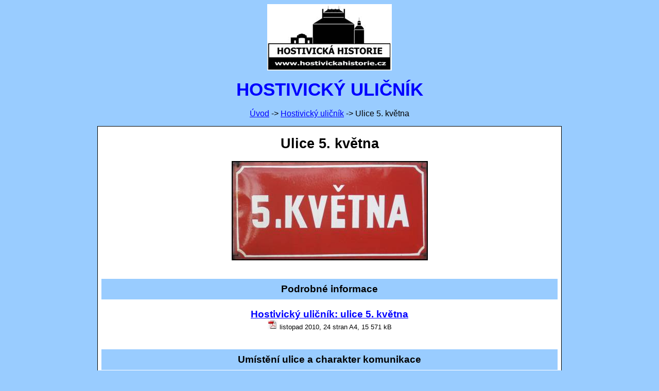

--- FILE ---
content_type: text/html
request_url: http://hostivickahistorie.cz/ulicnik/ulice/5Kvetna.html
body_size: 6375
content:
<html xmlns:v="urn:schemas-microsoft-com:vml"
xmlns:o="urn:schemas-microsoft-com:office:office"
xmlns:w="urn:schemas-microsoft-com:office:word"
xmlns:m="http://schemas.microsoft.com/office/2004/12/omml"
xmlns="http://www.w3.org/TR/REC-html40">

<head>
<meta http-equiv=Content-Type content="text/html; charset=windows-1250">
<meta name=ProgId content=Word.Document>
<meta name=Generator content="Microsoft Word 15">
<meta name=Originator content="Microsoft Word 15">
<link rel=File-List href="5Kvetna_soubory/filelist.xml">
<link rel=Edit-Time-Data href="5Kvetna_soubory/editdata.mso">
<!--[if !mso]>
<style>
v\:* {behavior:url(#default#VML);}
o\:* {behavior:url(#default#VML);}
w\:* {behavior:url(#default#VML);}
.shape {behavior:url(#default#VML);}
</style>
<![endif]-->
<title>5. května - Hostivický uličník - Hostivická historie</title>
<link rel=themeData href="5Kvetna_soubory/themedata.thmx">
<link rel=colorSchemeMapping href="5Kvetna_soubory/colorschememapping.xml">
<!--[if gte mso 9]><xml>
 <w:WordDocument>
  <w:TrackMoves>false</w:TrackMoves>
  <w:TrackFormatting/>
  <w:HyphenationZone>21</w:HyphenationZone>
  <w:DrawingGridHorizontalSpacing>0,3 b.</w:DrawingGridHorizontalSpacing>
  <w:DrawingGridVerticalSpacing>0,3 b.</w:DrawingGridVerticalSpacing>
  <w:ValidateAgainstSchemas/>
  <w:SaveIfXMLInvalid>false</w:SaveIfXMLInvalid>
  <w:IgnoreMixedContent>false</w:IgnoreMixedContent>
  <w:AlwaysShowPlaceholderText>false</w:AlwaysShowPlaceholderText>
  <w:DoNotPromoteQF/>
  <w:LidThemeOther>CS</w:LidThemeOther>
  <w:LidThemeAsian>X-NONE</w:LidThemeAsian>
  <w:LidThemeComplexScript>X-NONE</w:LidThemeComplexScript>
  <w:Compatibility>
   <w:BreakWrappedTables/>
   <w:SplitPgBreakAndParaMark/>
  </w:Compatibility>
  <w:BrowserLevel>MicrosoftInternetExplorer4</w:BrowserLevel>
  <m:mathPr>
   <m:mathFont m:val="Cambria Math"/>
   <m:brkBin m:val="before"/>
   <m:brkBinSub m:val="&#45;-"/>
   <m:smallFrac m:val="off"/>
   <m:dispDef/>
   <m:lMargin m:val="0"/>
   <m:rMargin m:val="0"/>
   <m:defJc m:val="centerGroup"/>
   <m:wrapIndent m:val="1440"/>
   <m:intLim m:val="subSup"/>
   <m:naryLim m:val="undOvr"/>
  </m:mathPr></w:WordDocument>
</xml><![endif]--><!--[if gte mso 9]><xml>
 <w:LatentStyles DefLockedState="false" DefUnhideWhenUsed="false"
  DefSemiHidden="false" DefQFormat="false" LatentStyleCount="376">
  <w:LsdException Locked="false" QFormat="true" Name="Normal"/>
  <w:LsdException Locked="false" QFormat="true" Name="heading 1"/>
  <w:LsdException Locked="false" QFormat="true" Name="heading 2"/>
  <w:LsdException Locked="false" SemiHidden="true" UnhideWhenUsed="true"
   QFormat="true" Name="heading 3"/>
  <w:LsdException Locked="false" SemiHidden="true" UnhideWhenUsed="true"
   QFormat="true" Name="heading 4"/>
  <w:LsdException Locked="false" SemiHidden="true" UnhideWhenUsed="true"
   QFormat="true" Name="heading 5"/>
  <w:LsdException Locked="false" SemiHidden="true" UnhideWhenUsed="true"
   QFormat="true" Name="heading 6"/>
  <w:LsdException Locked="false" SemiHidden="true" UnhideWhenUsed="true"
   QFormat="true" Name="heading 7"/>
  <w:LsdException Locked="false" SemiHidden="true" UnhideWhenUsed="true"
   QFormat="true" Name="heading 8"/>
  <w:LsdException Locked="false" SemiHidden="true" UnhideWhenUsed="true"
   QFormat="true" Name="heading 9"/>
  <w:LsdException Locked="false" SemiHidden="true" UnhideWhenUsed="true"
   QFormat="true" Name="caption"/>
  <w:LsdException Locked="false" QFormat="true" Name="Title"/>
  <w:LsdException Locked="false" Priority="1" Name="Default Paragraph Font"/>
  <w:LsdException Locked="false" QFormat="true" Name="Subtitle"/>
  <w:LsdException Locked="false" QFormat="true" Name="Strong"/>
  <w:LsdException Locked="false" QFormat="true" Name="Emphasis"/>
  <w:LsdException Locked="false" SemiHidden="true" UnhideWhenUsed="true"
   Name="Normal Table"/>
  <w:LsdException Locked="false" Priority="99" Name="No List"/>
  <w:LsdException Locked="false" SemiHidden="true" UnhideWhenUsed="true"
   Name="Table Simple 1"/>
  <w:LsdException Locked="false" SemiHidden="true" UnhideWhenUsed="true"
   Name="Table Simple 2"/>
  <w:LsdException Locked="false" SemiHidden="true" UnhideWhenUsed="true"
   Name="Table Simple 3"/>
  <w:LsdException Locked="false" SemiHidden="true" UnhideWhenUsed="true"
   Name="Table Classic 1"/>
  <w:LsdException Locked="false" SemiHidden="true" UnhideWhenUsed="true"
   Name="Table Classic 2"/>
  <w:LsdException Locked="false" SemiHidden="true" UnhideWhenUsed="true"
   Name="Table Classic 3"/>
  <w:LsdException Locked="false" SemiHidden="true" UnhideWhenUsed="true"
   Name="Table Classic 4"/>
  <w:LsdException Locked="false" SemiHidden="true" UnhideWhenUsed="true"
   Name="Table Colorful 1"/>
  <w:LsdException Locked="false" SemiHidden="true" UnhideWhenUsed="true"
   Name="Table Colorful 2"/>
  <w:LsdException Locked="false" SemiHidden="true" UnhideWhenUsed="true"
   Name="Table Colorful 3"/>
  <w:LsdException Locked="false" SemiHidden="true" UnhideWhenUsed="true"
   Name="Table Columns 1"/>
  <w:LsdException Locked="false" SemiHidden="true" UnhideWhenUsed="true"
   Name="Table Columns 2"/>
  <w:LsdException Locked="false" SemiHidden="true" UnhideWhenUsed="true"
   Name="Table Columns 3"/>
  <w:LsdException Locked="false" SemiHidden="true" UnhideWhenUsed="true"
   Name="Table Columns 4"/>
  <w:LsdException Locked="false" SemiHidden="true" UnhideWhenUsed="true"
   Name="Table Columns 5"/>
  <w:LsdException Locked="false" SemiHidden="true" UnhideWhenUsed="true"
   Name="Table Grid 1"/>
  <w:LsdException Locked="false" SemiHidden="true" UnhideWhenUsed="true"
   Name="Table Grid 2"/>
  <w:LsdException Locked="false" SemiHidden="true" UnhideWhenUsed="true"
   Name="Table Grid 3"/>
  <w:LsdException Locked="false" SemiHidden="true" UnhideWhenUsed="true"
   Name="Table Grid 4"/>
  <w:LsdException Locked="false" SemiHidden="true" UnhideWhenUsed="true"
   Name="Table Grid 5"/>
  <w:LsdException Locked="false" SemiHidden="true" UnhideWhenUsed="true"
   Name="Table Grid 6"/>
  <w:LsdException Locked="false" SemiHidden="true" UnhideWhenUsed="true"
   Name="Table Grid 7"/>
  <w:LsdException Locked="false" SemiHidden="true" UnhideWhenUsed="true"
   Name="Table Grid 8"/>
  <w:LsdException Locked="false" SemiHidden="true" UnhideWhenUsed="true"
   Name="Table List 1"/>
  <w:LsdException Locked="false" SemiHidden="true" UnhideWhenUsed="true"
   Name="Table List 2"/>
  <w:LsdException Locked="false" SemiHidden="true" UnhideWhenUsed="true"
   Name="Table List 3"/>
  <w:LsdException Locked="false" SemiHidden="true" UnhideWhenUsed="true"
   Name="Table List 4"/>
  <w:LsdException Locked="false" SemiHidden="true" UnhideWhenUsed="true"
   Name="Table List 5"/>
  <w:LsdException Locked="false" SemiHidden="true" UnhideWhenUsed="true"
   Name="Table List 6"/>
  <w:LsdException Locked="false" SemiHidden="true" UnhideWhenUsed="true"
   Name="Table List 7"/>
  <w:LsdException Locked="false" SemiHidden="true" UnhideWhenUsed="true"
   Name="Table List 8"/>
  <w:LsdException Locked="false" SemiHidden="true" UnhideWhenUsed="true"
   Name="Table 3D effects 1"/>
  <w:LsdException Locked="false" SemiHidden="true" UnhideWhenUsed="true"
   Name="Table 3D effects 2"/>
  <w:LsdException Locked="false" SemiHidden="true" UnhideWhenUsed="true"
   Name="Table 3D effects 3"/>
  <w:LsdException Locked="false" SemiHidden="true" UnhideWhenUsed="true"
   Name="Table Contemporary"/>
  <w:LsdException Locked="false" SemiHidden="true" UnhideWhenUsed="true"
   Name="Table Elegant"/>
  <w:LsdException Locked="false" SemiHidden="true" UnhideWhenUsed="true"
   Name="Table Professional"/>
  <w:LsdException Locked="false" SemiHidden="true" UnhideWhenUsed="true"
   Name="Table Subtle 1"/>
  <w:LsdException Locked="false" SemiHidden="true" UnhideWhenUsed="true"
   Name="Table Subtle 2"/>
  <w:LsdException Locked="false" SemiHidden="true" UnhideWhenUsed="true"
   Name="Table Web 1"/>
  <w:LsdException Locked="false" SemiHidden="true" UnhideWhenUsed="true"
   Name="Table Web 2"/>
  <w:LsdException Locked="false" SemiHidden="true" UnhideWhenUsed="true"
   Name="Table Web 3"/>
  <w:LsdException Locked="false" SemiHidden="true" UnhideWhenUsed="true"
   Name="Table Theme"/>
  <w:LsdException Locked="false" Priority="99" SemiHidden="true"
   Name="Placeholder Text"/>
  <w:LsdException Locked="false" Priority="1" QFormat="true" Name="No Spacing"/>
  <w:LsdException Locked="false" Priority="60" Name="Light Shading"/>
  <w:LsdException Locked="false" Priority="61" Name="Light List"/>
  <w:LsdException Locked="false" Priority="62" Name="Light Grid"/>
  <w:LsdException Locked="false" Priority="63" Name="Medium Shading 1"/>
  <w:LsdException Locked="false" Priority="64" Name="Medium Shading 2"/>
  <w:LsdException Locked="false" Priority="65" Name="Medium List 1"/>
  <w:LsdException Locked="false" Priority="66" Name="Medium List 2"/>
  <w:LsdException Locked="false" Priority="67" Name="Medium Grid 1"/>
  <w:LsdException Locked="false" Priority="68" Name="Medium Grid 2"/>
  <w:LsdException Locked="false" Priority="69" Name="Medium Grid 3"/>
  <w:LsdException Locked="false" Priority="70" Name="Dark List"/>
  <w:LsdException Locked="false" Priority="71" Name="Colorful Shading"/>
  <w:LsdException Locked="false" Priority="72" Name="Colorful List"/>
  <w:LsdException Locked="false" Priority="73" Name="Colorful Grid"/>
  <w:LsdException Locked="false" Priority="60" Name="Light Shading Accent 1"/>
  <w:LsdException Locked="false" Priority="61" Name="Light List Accent 1"/>
  <w:LsdException Locked="false" Priority="62" Name="Light Grid Accent 1"/>
  <w:LsdException Locked="false" Priority="63" Name="Medium Shading 1 Accent 1"/>
  <w:LsdException Locked="false" Priority="64" Name="Medium Shading 2 Accent 1"/>
  <w:LsdException Locked="false" Priority="65" Name="Medium List 1 Accent 1"/>
  <w:LsdException Locked="false" Priority="99" SemiHidden="true" Name="Revision"/>
  <w:LsdException Locked="false" Priority="34" QFormat="true"
   Name="List Paragraph"/>
  <w:LsdException Locked="false" Priority="29" QFormat="true" Name="Quote"/>
  <w:LsdException Locked="false" Priority="30" QFormat="true"
   Name="Intense Quote"/>
  <w:LsdException Locked="false" Priority="66" Name="Medium List 2 Accent 1"/>
  <w:LsdException Locked="false" Priority="67" Name="Medium Grid 1 Accent 1"/>
  <w:LsdException Locked="false" Priority="68" Name="Medium Grid 2 Accent 1"/>
  <w:LsdException Locked="false" Priority="69" Name="Medium Grid 3 Accent 1"/>
  <w:LsdException Locked="false" Priority="70" Name="Dark List Accent 1"/>
  <w:LsdException Locked="false" Priority="71" Name="Colorful Shading Accent 1"/>
  <w:LsdException Locked="false" Priority="72" Name="Colorful List Accent 1"/>
  <w:LsdException Locked="false" Priority="73" Name="Colorful Grid Accent 1"/>
  <w:LsdException Locked="false" Priority="60" Name="Light Shading Accent 2"/>
  <w:LsdException Locked="false" Priority="61" Name="Light List Accent 2"/>
  <w:LsdException Locked="false" Priority="62" Name="Light Grid Accent 2"/>
  <w:LsdException Locked="false" Priority="63" Name="Medium Shading 1 Accent 2"/>
  <w:LsdException Locked="false" Priority="64" Name="Medium Shading 2 Accent 2"/>
  <w:LsdException Locked="false" Priority="65" Name="Medium List 1 Accent 2"/>
  <w:LsdException Locked="false" Priority="66" Name="Medium List 2 Accent 2"/>
  <w:LsdException Locked="false" Priority="67" Name="Medium Grid 1 Accent 2"/>
  <w:LsdException Locked="false" Priority="68" Name="Medium Grid 2 Accent 2"/>
  <w:LsdException Locked="false" Priority="69" Name="Medium Grid 3 Accent 2"/>
  <w:LsdException Locked="false" Priority="70" Name="Dark List Accent 2"/>
  <w:LsdException Locked="false" Priority="71" Name="Colorful Shading Accent 2"/>
  <w:LsdException Locked="false" Priority="72" Name="Colorful List Accent 2"/>
  <w:LsdException Locked="false" Priority="73" Name="Colorful Grid Accent 2"/>
  <w:LsdException Locked="false" Priority="60" Name="Light Shading Accent 3"/>
  <w:LsdException Locked="false" Priority="61" Name="Light List Accent 3"/>
  <w:LsdException Locked="false" Priority="62" Name="Light Grid Accent 3"/>
  <w:LsdException Locked="false" Priority="63" Name="Medium Shading 1 Accent 3"/>
  <w:LsdException Locked="false" Priority="64" Name="Medium Shading 2 Accent 3"/>
  <w:LsdException Locked="false" Priority="65" Name="Medium List 1 Accent 3"/>
  <w:LsdException Locked="false" Priority="66" Name="Medium List 2 Accent 3"/>
  <w:LsdException Locked="false" Priority="67" Name="Medium Grid 1 Accent 3"/>
  <w:LsdException Locked="false" Priority="68" Name="Medium Grid 2 Accent 3"/>
  <w:LsdException Locked="false" Priority="69" Name="Medium Grid 3 Accent 3"/>
  <w:LsdException Locked="false" Priority="70" Name="Dark List Accent 3"/>
  <w:LsdException Locked="false" Priority="71" Name="Colorful Shading Accent 3"/>
  <w:LsdException Locked="false" Priority="72" Name="Colorful List Accent 3"/>
  <w:LsdException Locked="false" Priority="73" Name="Colorful Grid Accent 3"/>
  <w:LsdException Locked="false" Priority="60" Name="Light Shading Accent 4"/>
  <w:LsdException Locked="false" Priority="61" Name="Light List Accent 4"/>
  <w:LsdException Locked="false" Priority="62" Name="Light Grid Accent 4"/>
  <w:LsdException Locked="false" Priority="63" Name="Medium Shading 1 Accent 4"/>
  <w:LsdException Locked="false" Priority="64" Name="Medium Shading 2 Accent 4"/>
  <w:LsdException Locked="false" Priority="65" Name="Medium List 1 Accent 4"/>
  <w:LsdException Locked="false" Priority="66" Name="Medium List 2 Accent 4"/>
  <w:LsdException Locked="false" Priority="67" Name="Medium Grid 1 Accent 4"/>
  <w:LsdException Locked="false" Priority="68" Name="Medium Grid 2 Accent 4"/>
  <w:LsdException Locked="false" Priority="69" Name="Medium Grid 3 Accent 4"/>
  <w:LsdException Locked="false" Priority="70" Name="Dark List Accent 4"/>
  <w:LsdException Locked="false" Priority="71" Name="Colorful Shading Accent 4"/>
  <w:LsdException Locked="false" Priority="72" Name="Colorful List Accent 4"/>
  <w:LsdException Locked="false" Priority="73" Name="Colorful Grid Accent 4"/>
  <w:LsdException Locked="false" Priority="60" Name="Light Shading Accent 5"/>
  <w:LsdException Locked="false" Priority="61" Name="Light List Accent 5"/>
  <w:LsdException Locked="false" Priority="62" Name="Light Grid Accent 5"/>
  <w:LsdException Locked="false" Priority="63" Name="Medium Shading 1 Accent 5"/>
  <w:LsdException Locked="false" Priority="64" Name="Medium Shading 2 Accent 5"/>
  <w:LsdException Locked="false" Priority="65" Name="Medium List 1 Accent 5"/>
  <w:LsdException Locked="false" Priority="66" Name="Medium List 2 Accent 5"/>
  <w:LsdException Locked="false" Priority="67" Name="Medium Grid 1 Accent 5"/>
  <w:LsdException Locked="false" Priority="68" Name="Medium Grid 2 Accent 5"/>
  <w:LsdException Locked="false" Priority="69" Name="Medium Grid 3 Accent 5"/>
  <w:LsdException Locked="false" Priority="70" Name="Dark List Accent 5"/>
  <w:LsdException Locked="false" Priority="71" Name="Colorful Shading Accent 5"/>
  <w:LsdException Locked="false" Priority="72" Name="Colorful List Accent 5"/>
  <w:LsdException Locked="false" Priority="73" Name="Colorful Grid Accent 5"/>
  <w:LsdException Locked="false" Priority="60" Name="Light Shading Accent 6"/>
  <w:LsdException Locked="false" Priority="61" Name="Light List Accent 6"/>
  <w:LsdException Locked="false" Priority="62" Name="Light Grid Accent 6"/>
  <w:LsdException Locked="false" Priority="63" Name="Medium Shading 1 Accent 6"/>
  <w:LsdException Locked="false" Priority="64" Name="Medium Shading 2 Accent 6"/>
  <w:LsdException Locked="false" Priority="65" Name="Medium List 1 Accent 6"/>
  <w:LsdException Locked="false" Priority="66" Name="Medium List 2 Accent 6"/>
  <w:LsdException Locked="false" Priority="67" Name="Medium Grid 1 Accent 6"/>
  <w:LsdException Locked="false" Priority="68" Name="Medium Grid 2 Accent 6"/>
  <w:LsdException Locked="false" Priority="69" Name="Medium Grid 3 Accent 6"/>
  <w:LsdException Locked="false" Priority="70" Name="Dark List Accent 6"/>
  <w:LsdException Locked="false" Priority="71" Name="Colorful Shading Accent 6"/>
  <w:LsdException Locked="false" Priority="72" Name="Colorful List Accent 6"/>
  <w:LsdException Locked="false" Priority="73" Name="Colorful Grid Accent 6"/>
  <w:LsdException Locked="false" Priority="19" QFormat="true"
   Name="Subtle Emphasis"/>
  <w:LsdException Locked="false" Priority="21" QFormat="true"
   Name="Intense Emphasis"/>
  <w:LsdException Locked="false" Priority="31" QFormat="true"
   Name="Subtle Reference"/>
  <w:LsdException Locked="false" Priority="32" QFormat="true"
   Name="Intense Reference"/>
  <w:LsdException Locked="false" Priority="33" QFormat="true" Name="Book Title"/>
  <w:LsdException Locked="false" Priority="37" SemiHidden="true"
   UnhideWhenUsed="true" Name="Bibliography"/>
  <w:LsdException Locked="false" Priority="39" SemiHidden="true"
   UnhideWhenUsed="true" QFormat="true" Name="TOC Heading"/>
  <w:LsdException Locked="false" Priority="41" Name="Plain Table 1"/>
  <w:LsdException Locked="false" Priority="42" Name="Plain Table 2"/>
  <w:LsdException Locked="false" Priority="43" Name="Plain Table 3"/>
  <w:LsdException Locked="false" Priority="44" Name="Plain Table 4"/>
  <w:LsdException Locked="false" Priority="45" Name="Plain Table 5"/>
  <w:LsdException Locked="false" Priority="40" Name="Grid Table Light"/>
  <w:LsdException Locked="false" Priority="46" Name="Grid Table 1 Light"/>
  <w:LsdException Locked="false" Priority="47" Name="Grid Table 2"/>
  <w:LsdException Locked="false" Priority="48" Name="Grid Table 3"/>
  <w:LsdException Locked="false" Priority="49" Name="Grid Table 4"/>
  <w:LsdException Locked="false" Priority="50" Name="Grid Table 5 Dark"/>
  <w:LsdException Locked="false" Priority="51" Name="Grid Table 6 Colorful"/>
  <w:LsdException Locked="false" Priority="52" Name="Grid Table 7 Colorful"/>
  <w:LsdException Locked="false" Priority="46"
   Name="Grid Table 1 Light Accent 1"/>
  <w:LsdException Locked="false" Priority="47" Name="Grid Table 2 Accent 1"/>
  <w:LsdException Locked="false" Priority="48" Name="Grid Table 3 Accent 1"/>
  <w:LsdException Locked="false" Priority="49" Name="Grid Table 4 Accent 1"/>
  <w:LsdException Locked="false" Priority="50" Name="Grid Table 5 Dark Accent 1"/>
  <w:LsdException Locked="false" Priority="51"
   Name="Grid Table 6 Colorful Accent 1"/>
  <w:LsdException Locked="false" Priority="52"
   Name="Grid Table 7 Colorful Accent 1"/>
  <w:LsdException Locked="false" Priority="46"
   Name="Grid Table 1 Light Accent 2"/>
  <w:LsdException Locked="false" Priority="47" Name="Grid Table 2 Accent 2"/>
  <w:LsdException Locked="false" Priority="48" Name="Grid Table 3 Accent 2"/>
  <w:LsdException Locked="false" Priority="49" Name="Grid Table 4 Accent 2"/>
  <w:LsdException Locked="false" Priority="50" Name="Grid Table 5 Dark Accent 2"/>
  <w:LsdException Locked="false" Priority="51"
   Name="Grid Table 6 Colorful Accent 2"/>
  <w:LsdException Locked="false" Priority="52"
   Name="Grid Table 7 Colorful Accent 2"/>
  <w:LsdException Locked="false" Priority="46"
   Name="Grid Table 1 Light Accent 3"/>
  <w:LsdException Locked="false" Priority="47" Name="Grid Table 2 Accent 3"/>
  <w:LsdException Locked="false" Priority="48" Name="Grid Table 3 Accent 3"/>
  <w:LsdException Locked="false" Priority="49" Name="Grid Table 4 Accent 3"/>
  <w:LsdException Locked="false" Priority="50" Name="Grid Table 5 Dark Accent 3"/>
  <w:LsdException Locked="false" Priority="51"
   Name="Grid Table 6 Colorful Accent 3"/>
  <w:LsdException Locked="false" Priority="52"
   Name="Grid Table 7 Colorful Accent 3"/>
  <w:LsdException Locked="false" Priority="46"
   Name="Grid Table 1 Light Accent 4"/>
  <w:LsdException Locked="false" Priority="47" Name="Grid Table 2 Accent 4"/>
  <w:LsdException Locked="false" Priority="48" Name="Grid Table 3 Accent 4"/>
  <w:LsdException Locked="false" Priority="49" Name="Grid Table 4 Accent 4"/>
  <w:LsdException Locked="false" Priority="50" Name="Grid Table 5 Dark Accent 4"/>
  <w:LsdException Locked="false" Priority="51"
   Name="Grid Table 6 Colorful Accent 4"/>
  <w:LsdException Locked="false" Priority="52"
   Name="Grid Table 7 Colorful Accent 4"/>
  <w:LsdException Locked="false" Priority="46"
   Name="Grid Table 1 Light Accent 5"/>
  <w:LsdException Locked="false" Priority="47" Name="Grid Table 2 Accent 5"/>
  <w:LsdException Locked="false" Priority="48" Name="Grid Table 3 Accent 5"/>
  <w:LsdException Locked="false" Priority="49" Name="Grid Table 4 Accent 5"/>
  <w:LsdException Locked="false" Priority="50" Name="Grid Table 5 Dark Accent 5"/>
  <w:LsdException Locked="false" Priority="51"
   Name="Grid Table 6 Colorful Accent 5"/>
  <w:LsdException Locked="false" Priority="52"
   Name="Grid Table 7 Colorful Accent 5"/>
  <w:LsdException Locked="false" Priority="46"
   Name="Grid Table 1 Light Accent 6"/>
  <w:LsdException Locked="false" Priority="47" Name="Grid Table 2 Accent 6"/>
  <w:LsdException Locked="false" Priority="48" Name="Grid Table 3 Accent 6"/>
  <w:LsdException Locked="false" Priority="49" Name="Grid Table 4 Accent 6"/>
  <w:LsdException Locked="false" Priority="50" Name="Grid Table 5 Dark Accent 6"/>
  <w:LsdException Locked="false" Priority="51"
   Name="Grid Table 6 Colorful Accent 6"/>
  <w:LsdException Locked="false" Priority="52"
   Name="Grid Table 7 Colorful Accent 6"/>
  <w:LsdException Locked="false" Priority="46" Name="List Table 1 Light"/>
  <w:LsdException Locked="false" Priority="47" Name="List Table 2"/>
  <w:LsdException Locked="false" Priority="48" Name="List Table 3"/>
  <w:LsdException Locked="false" Priority="49" Name="List Table 4"/>
  <w:LsdException Locked="false" Priority="50" Name="List Table 5 Dark"/>
  <w:LsdException Locked="false" Priority="51" Name="List Table 6 Colorful"/>
  <w:LsdException Locked="false" Priority="52" Name="List Table 7 Colorful"/>
  <w:LsdException Locked="false" Priority="46"
   Name="List Table 1 Light Accent 1"/>
  <w:LsdException Locked="false" Priority="47" Name="List Table 2 Accent 1"/>
  <w:LsdException Locked="false" Priority="48" Name="List Table 3 Accent 1"/>
  <w:LsdException Locked="false" Priority="49" Name="List Table 4 Accent 1"/>
  <w:LsdException Locked="false" Priority="50" Name="List Table 5 Dark Accent 1"/>
  <w:LsdException Locked="false" Priority="51"
   Name="List Table 6 Colorful Accent 1"/>
  <w:LsdException Locked="false" Priority="52"
   Name="List Table 7 Colorful Accent 1"/>
  <w:LsdException Locked="false" Priority="46"
   Name="List Table 1 Light Accent 2"/>
  <w:LsdException Locked="false" Priority="47" Name="List Table 2 Accent 2"/>
  <w:LsdException Locked="false" Priority="48" Name="List Table 3 Accent 2"/>
  <w:LsdException Locked="false" Priority="49" Name="List Table 4 Accent 2"/>
  <w:LsdException Locked="false" Priority="50" Name="List Table 5 Dark Accent 2"/>
  <w:LsdException Locked="false" Priority="51"
   Name="List Table 6 Colorful Accent 2"/>
  <w:LsdException Locked="false" Priority="52"
   Name="List Table 7 Colorful Accent 2"/>
  <w:LsdException Locked="false" Priority="46"
   Name="List Table 1 Light Accent 3"/>
  <w:LsdException Locked="false" Priority="47" Name="List Table 2 Accent 3"/>
  <w:LsdException Locked="false" Priority="48" Name="List Table 3 Accent 3"/>
  <w:LsdException Locked="false" Priority="49" Name="List Table 4 Accent 3"/>
  <w:LsdException Locked="false" Priority="50" Name="List Table 5 Dark Accent 3"/>
  <w:LsdException Locked="false" Priority="51"
   Name="List Table 6 Colorful Accent 3"/>
  <w:LsdException Locked="false" Priority="52"
   Name="List Table 7 Colorful Accent 3"/>
  <w:LsdException Locked="false" Priority="46"
   Name="List Table 1 Light Accent 4"/>
  <w:LsdException Locked="false" Priority="47" Name="List Table 2 Accent 4"/>
  <w:LsdException Locked="false" Priority="48" Name="List Table 3 Accent 4"/>
  <w:LsdException Locked="false" Priority="49" Name="List Table 4 Accent 4"/>
  <w:LsdException Locked="false" Priority="50" Name="List Table 5 Dark Accent 4"/>
  <w:LsdException Locked="false" Priority="51"
   Name="List Table 6 Colorful Accent 4"/>
  <w:LsdException Locked="false" Priority="52"
   Name="List Table 7 Colorful Accent 4"/>
  <w:LsdException Locked="false" Priority="46"
   Name="List Table 1 Light Accent 5"/>
  <w:LsdException Locked="false" Priority="47" Name="List Table 2 Accent 5"/>
  <w:LsdException Locked="false" Priority="48" Name="List Table 3 Accent 5"/>
  <w:LsdException Locked="false" Priority="49" Name="List Table 4 Accent 5"/>
  <w:LsdException Locked="false" Priority="50" Name="List Table 5 Dark Accent 5"/>
  <w:LsdException Locked="false" Priority="51"
   Name="List Table 6 Colorful Accent 5"/>
  <w:LsdException Locked="false" Priority="52"
   Name="List Table 7 Colorful Accent 5"/>
  <w:LsdException Locked="false" Priority="46"
   Name="List Table 1 Light Accent 6"/>
  <w:LsdException Locked="false" Priority="47" Name="List Table 2 Accent 6"/>
  <w:LsdException Locked="false" Priority="48" Name="List Table 3 Accent 6"/>
  <w:LsdException Locked="false" Priority="49" Name="List Table 4 Accent 6"/>
  <w:LsdException Locked="false" Priority="50" Name="List Table 5 Dark Accent 6"/>
  <w:LsdException Locked="false" Priority="51"
   Name="List Table 6 Colorful Accent 6"/>
  <w:LsdException Locked="false" Priority="52"
   Name="List Table 7 Colorful Accent 6"/>
  <w:LsdException Locked="false" Priority="99" SemiHidden="true"
   UnhideWhenUsed="true" Name="Mention"/>
  <w:LsdException Locked="false" Priority="99" SemiHidden="true"
   UnhideWhenUsed="true" Name="Smart Hyperlink"/>
  <w:LsdException Locked="false" Priority="99" SemiHidden="true"
   UnhideWhenUsed="true" Name="Hashtag"/>
  <w:LsdException Locked="false" Priority="99" SemiHidden="true"
   UnhideWhenUsed="true" Name="Unresolved Mention"/>
  <w:LsdException Locked="false" Priority="99" SemiHidden="true"
   UnhideWhenUsed="true" Name="Smart Link"/>
 </w:LatentStyles>
</xml><![endif]-->
<style>
<!--
 /* Font Definitions */
 @font-face
	{font-family:"Cambria Math";
	panose-1:2 4 5 3 5 4 6 3 2 4;
	mso-font-charset:238;
	mso-generic-font-family:roman;
	mso-font-pitch:variable;
	mso-font-signature:-536869121 1107305727 33554432 0 415 0;}
@font-face
	{font-family:Tahoma;
	panose-1:2 11 6 4 3 5 4 4 2 4;
	mso-font-charset:238;
	mso-generic-font-family:swiss;
	mso-font-pitch:variable;
	mso-font-signature:-520081665 -1073717157 41 0 66047 0;}
 /* Style Definitions */
 p.MsoNormal, li.MsoNormal, div.MsoNormal
	{mso-style-unhide:no;
	mso-style-qformat:yes;
	mso-style-parent:"";
	margin:0cm;
	mso-pagination:widow-orphan;
	font-size:12.0pt;
	font-family:"Times New Roman",serif;
	mso-fareast-font-family:"Times New Roman";}
h1
	{mso-style-unhide:no;
	mso-style-qformat:yes;
	mso-style-link:"Nadpis 1 Char";
	mso-style-next:Normální;
	margin:0cm;
	text-align:center;
	mso-pagination:widow-orphan;
	page-break-after:avoid;
	mso-outline-level:1;
	background:#FFFF99;
	font-size:20.0pt;
	mso-bidi-font-size:16.0pt;
	font-family:"Tahoma",sans-serif;
	mso-fareast-font-family:"Times New Roman";
	mso-fareast-theme-font:minor-fareast;
	mso-font-kerning:16.0pt;
	font-weight:bold;}
h2
	{mso-style-unhide:no;
	mso-style-qformat:yes;
	mso-style-link:"Nadpis 2 Char";
	mso-style-next:Normální;
	margin:0cm;
	mso-pagination:widow-orphan;
	page-break-after:avoid;
	mso-outline-level:2;
	font-size:14.0pt;
	font-family:"Tahoma",sans-serif;
	mso-fareast-font-family:"Times New Roman";
	mso-fareast-theme-font:minor-fareast;
	font-weight:bold;
	mso-bidi-font-style:italic;}
p.MsoFootnoteText, li.MsoFootnoteText, div.MsoFootnoteText
	{mso-style-noshow:yes;
	mso-style-unhide:no;
	mso-style-link:"Text pozn\. pod čarou Char";
	margin:0cm;
	text-align:justify;
	mso-pagination:widow-orphan;
	font-size:10.0pt;
	font-family:"Times New Roman",serif;
	mso-fareast-font-family:"Times New Roman";}
span.MsoFootnoteReference
	{mso-style-noshow:yes;
	mso-style-unhide:no;
	vertical-align:super;}
p.MsoBodyTextIndent2, li.MsoBodyTextIndent2, div.MsoBodyTextIndent2
	{mso-style-unhide:no;
	mso-style-link:"Základní text odsazený 2 Char";
	mso-margin-top-alt:auto;
	margin-right:0cm;
	mso-margin-bottom-alt:auto;
	margin-left:0cm;
	mso-pagination:widow-orphan;
	font-size:12.0pt;
	font-family:"Times New Roman",serif;
	mso-fareast-font-family:"Times New Roman";}
a:link, span.MsoHyperlink
	{mso-style-unhide:no;
	color:blue;
	text-decoration:underline;
	text-underline:single;}
a:visited, span.MsoHyperlinkFollowed
	{mso-style-unhide:no;
	color:blue;
	text-decoration:underline;
	text-underline:single;}
p
	{mso-style-unhide:no;
	mso-margin-top-alt:auto;
	margin-right:0cm;
	mso-margin-bottom-alt:auto;
	margin-left:0cm;
	mso-pagination:widow-orphan;
	font-size:12.0pt;
	font-family:"Times New Roman",serif;
	mso-fareast-font-family:"Times New Roman";}
p.MsoAcetate, li.MsoAcetate, div.MsoAcetate
	{mso-style-unhide:no;
	mso-style-link:"Text bubliny Char";
	margin:0cm;
	mso-pagination:widow-orphan;
	font-size:8.0pt;
	font-family:"Tahoma",sans-serif;
	mso-fareast-font-family:"Times New Roman";}
span.Nadpis1Char
	{mso-style-name:"Nadpis 1 Char";
	mso-style-unhide:no;
	mso-style-locked:yes;
	mso-style-link:"Nadpis 1";
	mso-ansi-font-size:14.0pt;
	mso-bidi-font-size:14.0pt;
	font-family:"Cambria",serif;
	mso-ascii-font-family:Cambria;
	mso-ascii-theme-font:major-latin;
	mso-fareast-font-family:"Times New Roman";
	mso-fareast-theme-font:major-fareast;
	mso-hansi-font-family:Cambria;
	mso-hansi-theme-font:major-latin;
	mso-bidi-font-family:"Times New Roman";
	mso-bidi-theme-font:major-bidi;
	color:#365F91;
	mso-themecolor:accent1;
	mso-themeshade:191;
	font-weight:bold;}
span.Nadpis2Char
	{mso-style-name:"Nadpis 2 Char";
	mso-style-unhide:no;
	mso-style-locked:yes;
	mso-style-link:"Nadpis 2";
	mso-ansi-font-size:13.0pt;
	mso-bidi-font-size:13.0pt;
	font-family:"Cambria",serif;
	mso-ascii-font-family:Cambria;
	mso-ascii-theme-font:major-latin;
	mso-fareast-font-family:"Times New Roman";
	mso-fareast-theme-font:major-fareast;
	mso-hansi-font-family:Cambria;
	mso-hansi-theme-font:major-latin;
	mso-bidi-font-family:"Times New Roman";
	mso-bidi-theme-font:major-bidi;
	color:#4F81BD;
	mso-themecolor:accent1;
	font-weight:bold;}
p.msonormal0, li.msonormal0, div.msonormal0
	{mso-style-name:msonormal;
	mso-style-unhide:no;
	mso-margin-top-alt:auto;
	margin-right:0cm;
	mso-margin-bottom-alt:auto;
	margin-left:0cm;
	mso-pagination:widow-orphan;
	font-size:12.0pt;
	font-family:"Times New Roman",serif;
	mso-fareast-font-family:"Times New Roman";}
span.TextpoznpodarouChar
	{mso-style-name:"Text pozn\. pod čarou Char";
	mso-style-unhide:no;
	mso-style-locked:yes;
	mso-style-link:"Text pozn\. pod čarou";}
span.Zkladntextodsazen2Char
	{mso-style-name:"Základní text odsazený 2 Char";
	mso-style-unhide:no;
	mso-style-locked:yes;
	mso-style-link:"Základní text odsazený 2";
	mso-ansi-font-size:12.0pt;
	mso-bidi-font-size:12.0pt;}
span.TextbublinyChar
	{mso-style-name:"Text bubliny Char";
	mso-style-unhide:no;
	mso-style-locked:yes;
	mso-style-link:"Text bubliny";
	mso-ansi-font-size:8.0pt;
	mso-bidi-font-size:8.0pt;
	font-family:"Tahoma",sans-serif;
	mso-ascii-font-family:Tahoma;
	mso-hansi-font-family:Tahoma;
	mso-bidi-font-family:Tahoma;}
.MsoChpDefault
	{mso-style-type:export-only;
	mso-default-props:yes;
	font-size:10.0pt;
	mso-ansi-font-size:10.0pt;
	mso-bidi-font-size:10.0pt;
	mso-font-kerning:0pt;
	mso-ligatures:none;}
@page WordSection1
	{size:595.3pt 841.9pt;
	margin:70.85pt 70.85pt 70.85pt 70.85pt;
	mso-header-margin:35.4pt;
	mso-footer-margin:35.4pt;
	mso-paper-source:0;}
div.WordSection1
	{page:WordSection1;}
-->
</style>
<!--[if gte mso 10]>
<style>
 /* Style Definitions */
 table.MsoNormalTable
	{mso-style-name:"Normální tabulka";
	mso-tstyle-rowband-size:0;
	mso-tstyle-colband-size:0;
	mso-style-noshow:yes;
	mso-style-priority:99;
	mso-style-parent:"";
	mso-padding-alt:0cm 5.4pt 0cm 5.4pt;
	mso-para-margin:0cm;
	mso-pagination:widow-orphan;
	font-size:10.0pt;
	font-family:"Times New Roman",serif;}
table.MsoTableGrid
	{mso-style-name:"Mřížka tabulky";
	mso-tstyle-rowband-size:0;
	mso-tstyle-colband-size:0;
	mso-style-unhide:no;
	border:solid windowtext 1.0pt;
	mso-border-alt:solid windowtext .5pt;
	mso-padding-alt:0cm 5.4pt 0cm 5.4pt;
	mso-border-insideh:.5pt solid windowtext;
	mso-border-insidev:.5pt solid windowtext;
	mso-para-margin:0cm;
	mso-pagination:widow-orphan;
	font-size:10.0pt;
	font-family:"Times New Roman",serif;}
</style>
<![endif]-->
<meta http-equiv=Content-Language content=cs>
<!--[if gte mso 9]><xml>
 <o:shapedefaults v:ext="edit" spidmax="1026"/>
</xml><![endif]--><!--[if gte mso 9]><xml>
 <o:shapelayout v:ext="edit">
  <o:idmap v:ext="edit" data="1"/>
 </o:shapelayout></xml><![endif]-->
</head>

<body bgcolor="#99CCFF" lang=CS link=blue vlink=blue style='tab-interval:35.4pt;
word-wrap:break-word'>

<div class=WordSection1>

<p class=MsoNormal align=center style='text-align:center'><a
href="../../index.html" title="Na hlavní stránku..."><span style='font-family:
"Tahoma",sans-serif;color:windowtext;mso-no-proof:yes;text-decoration:none;
text-underline:none'><!--[if gte vml 1]><v:shapetype id="_x0000_t75"
 coordsize="21600,21600" o:spt="75" o:preferrelative="t" path="m@4@5l@4@11@9@11@9@5xe"
 filled="f" stroked="f">
 <v:stroke joinstyle="miter"/>
 <v:formulas>
  <v:f eqn="if lineDrawn pixelLineWidth 0"/>
  <v:f eqn="sum @0 1 0"/>
  <v:f eqn="sum 0 0 @1"/>
  <v:f eqn="prod @2 1 2"/>
  <v:f eqn="prod @3 21600 pixelWidth"/>
  <v:f eqn="prod @3 21600 pixelHeight"/>
  <v:f eqn="sum @0 0 1"/>
  <v:f eqn="prod @6 1 2"/>
  <v:f eqn="prod @7 21600 pixelWidth"/>
  <v:f eqn="sum @8 21600 0"/>
  <v:f eqn="prod @7 21600 pixelHeight"/>
  <v:f eqn="sum @10 21600 0"/>
 </v:formulas>
 <v:path o:extrusionok="f" gradientshapeok="t" o:connecttype="rect"/>
 <o:lock v:ext="edit" aspectratio="t"/>
</v:shapetype><v:shape id="obrázek_x0020_1" o:spid="_x0000_i1030" type="#_x0000_t75"
 alt="image003" href="../../index.html" title="Na hlavní stránku..." style='width:181.5pt;
 height:96.75pt;visibility:visible;mso-wrap-style:square' o:button="t">
 <v:imagedata src="5Kvetna_soubory/image001.jpg" o:title="image003"/>
</v:shape><![endif]--><![if !vml]><span style='mso-ignore:vglayout'><img
border=0 width=242 height=129 src="5Kvetna_soubory/image001.jpg" alt=image003
v:shapes="obrázek_x0020_1"></span><![endif]></span></a><span style='font-family:
"Tahoma",sans-serif'><o:p></o:p></span></p>

<p class=MsoNormal align=center style='text-align:center'><span
style='font-family:"Tahoma",sans-serif'><o:p>&nbsp;</o:p></span></p>

<p class=MsoNormal align=center style='text-align:center'><b style='mso-bidi-font-weight:
normal'><span style='font-size:26.0pt;font-family:"Tahoma",sans-serif;
color:blue'>HOSTIVICKÝ ULIČNÍK<o:p></o:p></span></b></p>

<p class=MsoNormal align=center style='text-align:center'><span
style='font-family:"Tahoma",sans-serif'><o:p>&nbsp;</o:p></span></p>

<p class=MsoNormal align=center style='text-align:center'><span
style='font-family:"Tahoma",sans-serif'><a href="../../index.html"><span
style='text-decoration:none;text-underline:none'>Úvod</span></a> -&gt; <a
href="../../ulicnik.html"><span style='text-decoration:none;text-underline:
none'>Hostivický uličník</span></a> -&gt; Ulice 5. května<o:p></o:p></span></p>

<p class=MsoNormal align=center style='text-align:center'><span
style='font-size:10.0pt;font-family:"Tahoma",sans-serif'><o:p>&nbsp;</o:p></span></p>

<div align=center>

<table class=MsoTableGrid border=1 cellspacing=0 cellpadding=0
 style='background:white;border-collapse:collapse;border:none;mso-border-alt:
 solid windowtext .5pt;mso-yfti-tbllook:480;mso-padding-alt:0cm 5.4pt 0cm 5.4pt'>
 <tr style='mso-yfti-irow:0;mso-yfti-firstrow:yes;mso-yfti-lastrow:yes'>
  <td width=885 valign=top style='width:663.6pt;border:solid windowtext 1.0pt;
  mso-border-alt:solid windowtext .5pt;padding:0cm 5.4pt 0cm 5.4pt'>
  <p class=MsoNormal align=center style='text-align:center'><span
  style='font-family:"Tahoma",sans-serif'><o:p>&nbsp;</o:p></span></p>
  <p class=MsoNormal align=center style='text-align:center'><b><span
  style='font-size:20.0pt;font-family:"Tahoma",sans-serif;color:black;
  mso-color-alt:windowtext'>Ulice 5. května</span></b><b><span
  style='font-size:20.0pt;font-family:"Tahoma",sans-serif'><o:p></o:p></span></b></p>
  <p class=MsoNormal align=center style='text-align:center'><span
  style='font-family:"Tahoma",sans-serif'><o:p>&nbsp;</o:p></span></p>
  <p class=MsoNormal align=center style='text-align:center'><span
  style='font-family:"Tahoma",sans-serif;color:black;mso-color-alt:windowtext;
  mso-no-proof:yes'><!--[if gte vml 1]><v:shape id="obrázek_x0020_2" o:spid="_x0000_i1029"
   type="#_x0000_t75" alt="image006" style='width:285.75pt;height:144.75pt;
   visibility:visible;mso-wrap-style:square'>
   <v:imagedata src="5Kvetna_soubory/image002.jpg" o:title="image006"/>
  </v:shape><![endif]--><![if !vml]><img border=0 width=381 height=193
  src="5Kvetna_soubory/image002.jpg" alt=image006 v:shapes="obrázek_x0020_2"><![endif]></span><span
  style='font-family:"Tahoma",sans-serif'><o:p></o:p></span></p>
  <p class=MsoNormal align=center style='text-align:center'><span
  style='font-family:"Tahoma",sans-serif'><o:p>&nbsp;</o:p></span></p>
  <p class=MsoNormal align=center style='text-align:center'><span
  style='font-family:"Tahoma",sans-serif'><o:p>&nbsp;</o:p></span></p>
  <p class=MsoNormal align=center style='text-align:center;background:#99CCFF'><b
  style='mso-bidi-font-weight:normal'><span style='font-size:6.0pt;font-family:
  "Tahoma",sans-serif'><o:p>&nbsp;</o:p></span></b></p>
  <h1 style='background:#99CCFF'><span style='font-size:14.0pt;mso-fareast-font-family:
  "Times New Roman";color:black;mso-color-alt:windowtext'>Podrobné informace</span><span
  style='font-size:14.0pt;mso-fareast-font-family:"Times New Roman"'><o:p></o:p></span></h1>
  <p class=MsoNormal align=center style='text-align:center;background:#99CCFF'><b
  style='mso-bidi-font-weight:normal'><span style='font-size:6.0pt;font-family:
  "Tahoma",sans-serif'><o:p>&nbsp;</o:p></span></b></p>
  <p class=MsoNormal align=center style='text-align:center'><span
  style='font-family:"Tahoma",sans-serif'><o:p>&nbsp;</o:p></span></p>
  <p class=MsoNormal align=center style='text-align:center'><b
  style='mso-bidi-font-weight:normal'><span style='font-size:14.0pt;font-family:
  "Tahoma",sans-serif;color:black;mso-color-alt:windowtext'><a
  href="../../ulicnik_PDF/Ulicnik_5_kvetna.pdf" target="_blank"><span
  style='text-decoration:none;text-underline:none'>Hostivický uličník: ulice 5.
  května</span></a></span></b><b style='mso-bidi-font-weight:normal'><span
  style='font-size:14.0pt;font-family:"Tahoma",sans-serif'><o:p></o:p></span></b></p>
  <p class=MsoNormal align=center style='text-align:center'><span
  style='font-size:10.0pt;font-family:"Tahoma",sans-serif;color:black;
  mso-color-alt:windowtext;mso-no-proof:yes'><!--[if gte vml 1]><v:shape id="obrázek_x0020_3"
   o:spid="_x0000_i1028" type="#_x0000_t75" alt="Ikona PDF" style='width:14.25pt;
   height:13.5pt;visibility:visible;mso-wrap-style:square'>
   <v:imagedata src="5Kvetna_soubory/image003.jpg" o:title="Ikona PDF"/>
  </v:shape><![endif]--><![if !vml]><img border=0 width=19 height=18
  src="5Kvetna_soubory/image003.jpg" alt="Ikona PDF" v:shapes="obrázek_x0020_3"><![endif]></span><span
  style='font-size:10.0pt;font-family:"Tahoma",sans-serif;color:black;
  mso-color-alt:windowtext'><span style='mso-spacerun:yes'> </span>listopad
  2010, 24 stran A4, 15 571 kB</span><span style='font-size:10.0pt;font-family:
  "Tahoma",sans-serif'><o:p></o:p></span></p>
  <p class=MsoNormal align=center style='text-align:center'><span
  style='font-family:"Tahoma",sans-serif'><o:p>&nbsp;</o:p></span></p>
  <p class=MsoNormal align=center style='text-align:center'><span
  style='font-family:"Tahoma",sans-serif'><o:p>&nbsp;</o:p></span></p>
  <p class=MsoNormal align=center style='text-align:center;background:#99CCFF'><b
  style='mso-bidi-font-weight:normal'><span style='font-size:6.0pt;font-family:
  "Tahoma",sans-serif'><o:p>&nbsp;</o:p></span></b></p>
  <h1 style='background:#99CCFF'><span style='font-size:14.0pt;mso-fareast-font-family:
  "Times New Roman";color:black;mso-color-alt:windowtext'>Umístění ulice a
  charakter komunikace</span><span style='font-size:14.0pt;mso-fareast-font-family:
  "Times New Roman"'><o:p></o:p></span></h1>
  <p class=MsoNormal align=center style='text-align:center;background:#99CCFF'><b
  style='mso-bidi-font-weight:normal'><span style='font-size:6.0pt;font-family:
  "Tahoma",sans-serif'><o:p>&nbsp;</o:p></span></b></p>
  <p class=MsoNormal align=center style='text-align:center'><span
  style='font-family:"Tahoma",sans-serif'><o:p>&nbsp;</o:p></span></p>
  <p class=MsoNormal align=center style='text-align:center'><span
  style='font-family:"Tahoma",sans-serif;color:black;mso-color-alt:windowtext'>Ulice
  se nachází v&nbsp;oblasti „nových Litovic“ a je ohraničena ulicemi <a
  href="Litovicka.html"><span style='text-decoration:none;text-underline:none'>Litovickou</span></a>
  a <a href="Jenecska.html"><span style='text-decoration:none;text-underline:
  none'>Jenečskou</span></a>.</span><span style='font-family:"Tahoma",sans-serif'><o:p></o:p></span></p>
  <p class=MsoNormal align=center style='margin-top:6.0pt;text-align:center'><span
  style='font-family:"Tahoma",sans-serif;color:black;mso-color-alt:windowtext'>Místní
  komunikace.</span><span style='font-family:"Tahoma",sans-serif'><o:p></o:p></span></p>
  <p class=MsoNormal align=center style='text-align:center'><span
  style='font-family:"Tahoma",sans-serif'><o:p>&nbsp;</o:p></span></p>
  <p class=MsoNormal align=center style='text-align:center'><span
  style='font-size:10.0pt;font-family:"Tahoma",sans-serif;color:black;
  mso-color-alt:windowtext;mso-no-proof:yes'><!--[if gte vml 1]><v:shape id="obrázek_x0020_4"
   o:spid="_x0000_i1027" type="#_x0000_t75" alt="image008" style='width:400.5pt;
   height:321pt;visibility:visible;mso-wrap-style:square'>
   <v:imagedata src="5Kvetna_soubory/image004.jpg" o:title="image008"/>
  </v:shape><![endif]--><![if !vml]><img border=0 width=534 height=428
  src="5Kvetna_soubory/image004.jpg" alt=image008 v:shapes="obrázek_x0020_4"><![endif]></span><span
  style='font-family:"Tahoma",sans-serif'><o:p></o:p></span></p>
  <p class=MsoNormal align=center style='text-align:center'><span
  style='font-family:"Tahoma",sans-serif'><o:p>&nbsp;</o:p></span></p>
  <p class=MsoNormal align=center style='text-align:center'><span
  style='font-family:"Tahoma",sans-serif'><o:p>&nbsp;</o:p></span></p>
  <p class=MsoNormal align=center style='text-align:center;background:#99CCFF'><b
  style='mso-bidi-font-weight:normal'><span style='font-size:6.0pt;font-family:
  "Tahoma",sans-serif'><o:p>&nbsp;</o:p></span></b></p>
  <h1 style='background:#99CCFF'><span style='font-size:14.0pt;mso-fareast-font-family:
  "Times New Roman";color:black;mso-color-alt:windowtext'>Stručná historie
  ulice</span><span style='font-size:14.0pt;mso-fareast-font-family:"Times New Roman"'><o:p></o:p></span></h1>
  <p class=MsoNormal align=center style='text-align:center;background:#99CCFF'><b
  style='mso-bidi-font-weight:normal'><span style='font-size:6.0pt;font-family:
  "Tahoma",sans-serif'><o:p>&nbsp;</o:p></span></b></p>
  <p class=MsoNormal align=center style='text-align:center'><span
  style='font-family:"Tahoma",sans-serif'><o:p>&nbsp;</o:p></span></p>
  <p class=MsoNormal align=center style='text-align:center'><span
  style='font-family:"Tahoma",sans-serif;color:black;mso-color-alt:windowtext'>Ulice
  vznikla ve&nbsp;20. a 30. letech 20. století a později byla prodloužena až
  k&nbsp;<a href="Jenecska.html"><span style='text-decoration:none;text-underline:
  none'>Jenečské ulici</span></a>.</span><span style='font-family:"Tahoma",sans-serif'><o:p></o:p></span></p>
  <p class=MsoNormal align=center style='margin-top:6.0pt;text-align:center'><span
  style='font-family:"Tahoma",sans-serif;color:black;mso-color-alt:windowtext'>Pojmenována
  byla v&nbsp;roce 1951 podle 5. května 1945, kdy vypuklo pražské povstání.</span><span
  style='font-family:"Tahoma",sans-serif'><o:p></o:p></span></p>
  <p class=MsoNormal align=center style='text-align:center'><span
  style='font-family:"Tahoma",sans-serif'><o:p>&nbsp;</o:p></span></p>
  <p class=MsoNormal align=center style='text-align:center'><span
  style='font-family:"Tahoma",sans-serif;color:black;mso-color-alt:windowtext;
  mso-no-proof:yes'><!--[if gte vml 1]><v:shape id="obrázek_x0020_5" o:spid="_x0000_i1026"
   type="#_x0000_t75" alt="image006" style='width:400.5pt;height:300.75pt;
   visibility:visible;mso-wrap-style:square'>
   <v:imagedata src="5Kvetna_soubory/image005.jpg" o:title="image006"/>
  </v:shape><![endif]--><![if !vml]><img border=0 width=534 height=401
  src="5Kvetna_soubory/image005.jpg" alt=image006 v:shapes="obrázek_x0020_5"><![endif]></span><span
  style='font-family:"Tahoma",sans-serif'><o:p></o:p></span></p>
  <p class=MsoNormal align=center style='text-align:center'><span
  style='font-family:"Tahoma",sans-serif'><o:p>&nbsp;</o:p></span></p>
  <p class=MsoNormal align=center style='text-align:center'><span
  style='font-family:"Tahoma",sans-serif'><o:p>&nbsp;</o:p></span></p>
  <p class=MsoNormal align=center style='text-align:center;background:#99CCFF'><b
  style='mso-bidi-font-weight:normal'><span style='font-size:6.0pt;font-family:
  "Tahoma",sans-serif'><o:p>&nbsp;</o:p></span></b></p>
  <h1 style='background:#99CCFF'><span style='font-size:14.0pt;mso-fareast-font-family:
  "Times New Roman";color:black;mso-color-alt:windowtext'>Domy v ulici</span><span
  style='font-size:14.0pt;mso-fareast-font-family:"Times New Roman"'><o:p></o:p></span></h1>
  <p class=MsoNormal align=center style='text-align:center;background:#99CCFF'><b
  style='mso-bidi-font-weight:normal'><span style='font-size:6.0pt;font-family:
  "Tahoma",sans-serif'><o:p>&nbsp;</o:p></span></b></p>
  <p class=MsoNormal align=center style='text-align:center'><span
  style='font-family:"Tahoma",sans-serif'><o:p>&nbsp;</o:p></span></p>
  <p class=MsoNormal align=center style='text-align:center'><span
  style='font-family:"Tahoma",sans-serif;color:black;mso-color-alt:windowtext'>Čp.
  712, 713, 801, 802, 812, 832, 833, 874, 875, 883, 931, 1141, 1279, 1586, 1609
  a 1611</span><span style='font-family:"Tahoma",sans-serif'><o:p></o:p></span></p>
  <p class=MsoNormal align=center style='text-align:center'><span
  style='font-family:"Tahoma",sans-serif'><o:p>&nbsp;</o:p></span></p>
  <p class=MsoNormal align=center style='text-align:center;background:#99CCFF'><b
  style='mso-bidi-font-weight:normal'><span style='font-size:6.0pt;font-family:
  "Tahoma",sans-serif'><o:p>&nbsp;</o:p></span></b></p>
  <p class=MsoNormal align=center style='text-align:center'><span
  style='font-family:"Tahoma",sans-serif'><o:p>&nbsp;</o:p></span></p>
  <p class=MsoNormal align=center style='text-align:center'><span
  style='font-size:10.0pt;font-family:"Tahoma",sans-serif;color:black;
  mso-color-alt:windowtext'>Stav k&nbsp;31. prosinci 2023 </span><span
  style='font-size:10.0pt;font-family:"Tahoma",sans-serif'><o:p></o:p></span></p>
  <p class=MsoNormal align=center style='text-align:center'><span
  style='font-family:"Tahoma",sans-serif'><o:p>&nbsp;</o:p></span></p>
  </td>
 </tr>
</table>

</div>

<p class=MsoNormal align=center style='text-align:center'><span
style='font-size:10.0pt;font-family:"Tahoma",sans-serif'><o:p>&nbsp;</o:p></span></p>

<p class=MsoNormal align=center style='text-align:center'><span
style='font-family:"Tahoma",sans-serif'><a href="../../index.html"><span
style='text-decoration:none;text-underline:none'>Úvod</span></a> -&gt; <a
href="../../ulicnik.html"><span style='text-decoration:none;text-underline:
none'>Hostivický uličník</span></a> -&gt; Ulice 5. května<o:p></o:p></span></p>

<p class=MsoNormal align=center style='text-align:center'><span
style='font-family:"Tahoma",sans-serif'><o:p>&nbsp;</o:p></span></p>

<p class=MsoNormal align=center style='text-align:center'><a
href="../../index.html" title="Na hlavní stránku..."><span style='font-family:
"Tahoma",sans-serif;mso-no-proof:yes;text-decoration:none;text-underline:none'><!--[if gte vml 1]><v:shape
 id="obrázek_x0020_6" o:spid="_x0000_i1025" type="#_x0000_t75" alt="image003"
 href="../../index.html" title="Na hlavní stránku..." style='width:181.5pt;
 height:96.75pt;visibility:visible;mso-wrap-style:square' o:button="t">
 <v:imagedata src="5Kvetna_soubory/image001.jpg" o:title="image003"/>
</v:shape><![endif]--><![if !vml]><span style='mso-ignore:vglayout'><img
border=0 width=242 height=129 src="5Kvetna_soubory/image001.jpg" alt=image003
v:shapes="obrázek_x0020_6"></span><![endif]></span></a><span style='font-family:
"Tahoma",sans-serif'><o:p></o:p></span></p>

</div>

</body>

</html>
